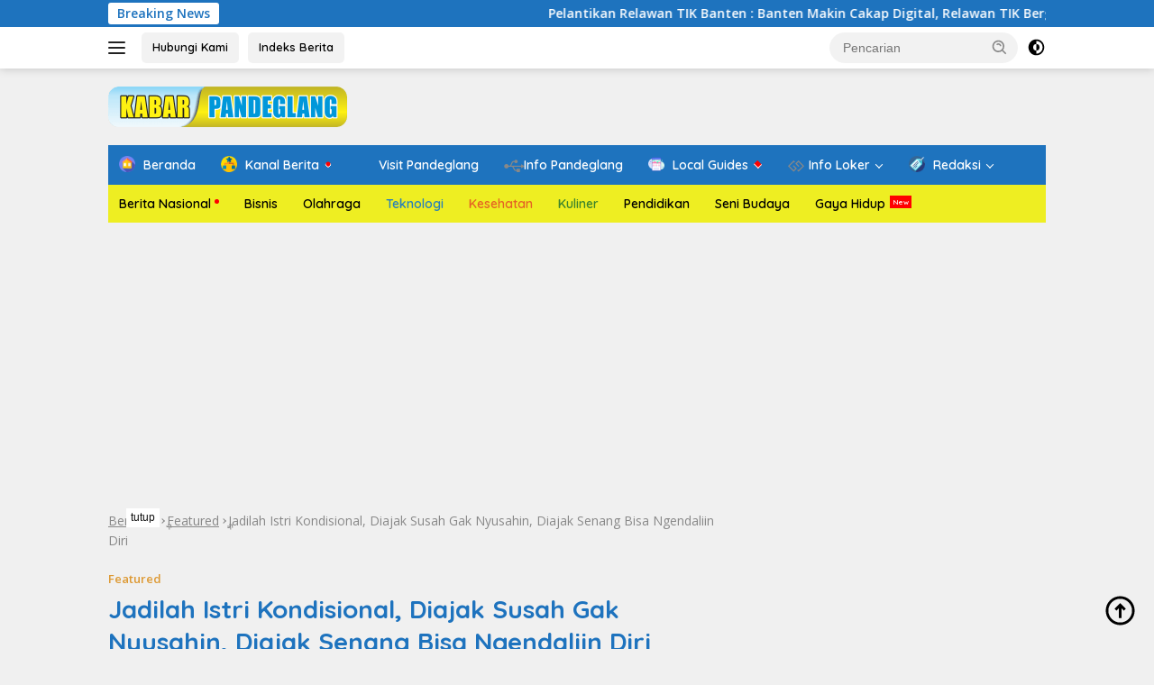

--- FILE ---
content_type: text/html; charset=utf-8
request_url: https://www.google.com/recaptcha/api2/aframe
body_size: 265
content:
<!DOCTYPE HTML><html><head><meta http-equiv="content-type" content="text/html; charset=UTF-8"></head><body><script nonce="0wsN1Y__hovQBcAiHIgolQ">/** Anti-fraud and anti-abuse applications only. See google.com/recaptcha */ try{var clients={'sodar':'https://pagead2.googlesyndication.com/pagead/sodar?'};window.addEventListener("message",function(a){try{if(a.source===window.parent){var b=JSON.parse(a.data);var c=clients[b['id']];if(c){var d=document.createElement('img');d.src=c+b['params']+'&rc='+(localStorage.getItem("rc::a")?sessionStorage.getItem("rc::b"):"");window.document.body.appendChild(d);sessionStorage.setItem("rc::e",parseInt(sessionStorage.getItem("rc::e")||0)+1);localStorage.setItem("rc::h",'1769140118336');}}}catch(b){}});window.parent.postMessage("_grecaptcha_ready", "*");}catch(b){}</script></body></html>